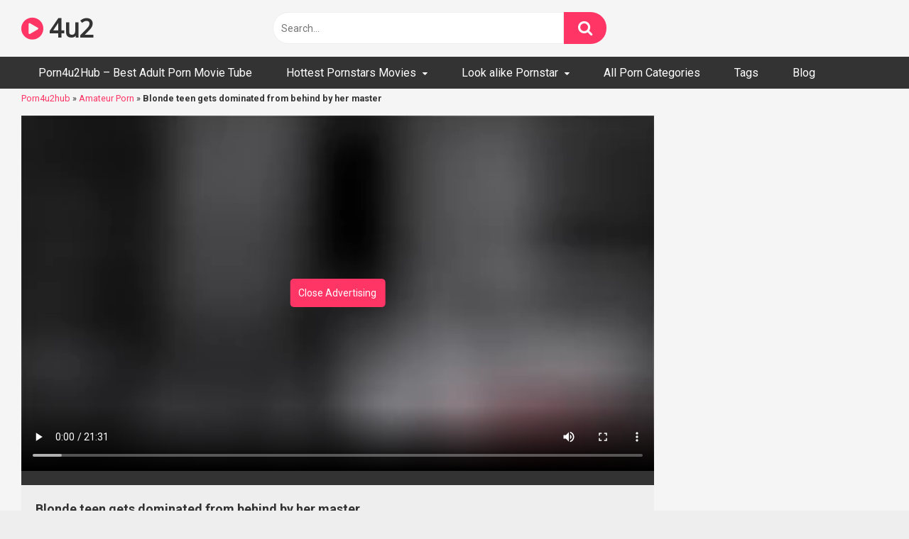

--- FILE ---
content_type: text/html; charset=UTF-8
request_url: https://www.porn4u2hub.com/blonde-teen-gets-dominated-from-behind-by-her-master/
body_size: 17641
content:
<!DOCTYPE html>


<html lang="en-US">
<head><meta charset="UTF-8"><script>if(navigator.userAgent.match(/MSIE|Internet Explorer/i)||navigator.userAgent.match(/Trident\/7\..*?rv:11/i)){var href=document.location.href;if(!href.match(/[?&]nowprocket/)){if(href.indexOf("?")==-1){if(href.indexOf("#")==-1){document.location.href=href+"?nowprocket=1"}else{document.location.href=href.replace("#","?nowprocket=1#")}}else{if(href.indexOf("#")==-1){document.location.href=href+"&nowprocket=1"}else{document.location.href=href.replace("#","&nowprocket=1#")}}}}</script><script>class RocketLazyLoadScripts{constructor(e){this.triggerEvents=e,this.eventOptions={passive:!0},this.userEventListener=this.triggerListener.bind(this),this.delayedScripts={normal:[],async:[],defer:[]},this.allJQueries=[]}_addUserInteractionListener(e){this.triggerEvents.forEach((t=>window.addEventListener(t,e.userEventListener,e.eventOptions)))}_removeUserInteractionListener(e){this.triggerEvents.forEach((t=>window.removeEventListener(t,e.userEventListener,e.eventOptions)))}triggerListener(){this._removeUserInteractionListener(this),"loading"===document.readyState?document.addEventListener("DOMContentLoaded",this._loadEverythingNow.bind(this)):this._loadEverythingNow()}async _loadEverythingNow(){this._delayEventListeners(),this._delayJQueryReady(this),this._handleDocumentWrite(),this._registerAllDelayedScripts(),this._preloadAllScripts(),await this._loadScriptsFromList(this.delayedScripts.normal),await this._loadScriptsFromList(this.delayedScripts.defer),await this._loadScriptsFromList(this.delayedScripts.async),await this._triggerDOMContentLoaded(),await this._triggerWindowLoad(),window.dispatchEvent(new Event("rocket-allScriptsLoaded"))}_registerAllDelayedScripts(){document.querySelectorAll("script[type=rocketlazyloadscript]").forEach((e=>{e.hasAttribute("src")?e.hasAttribute("async")&&!1!==e.async?this.delayedScripts.async.push(e):e.hasAttribute("defer")&&!1!==e.defer||"module"===e.getAttribute("data-rocket-type")?this.delayedScripts.defer.push(e):this.delayedScripts.normal.push(e):this.delayedScripts.normal.push(e)}))}async _transformScript(e){return await this._requestAnimFrame(),new Promise((t=>{const n=document.createElement("script");let r;[...e.attributes].forEach((e=>{let t=e.nodeName;"type"!==t&&("data-rocket-type"===t&&(t="type",r=e.nodeValue),n.setAttribute(t,e.nodeValue))})),e.hasAttribute("src")?(n.addEventListener("load",t),n.addEventListener("error",t)):(n.text=e.text,t()),e.parentNode.replaceChild(n,e)}))}async _loadScriptsFromList(e){const t=e.shift();return t?(await this._transformScript(t),this._loadScriptsFromList(e)):Promise.resolve()}_preloadAllScripts(){var e=document.createDocumentFragment();[...this.delayedScripts.normal,...this.delayedScripts.defer,...this.delayedScripts.async].forEach((t=>{const n=t.getAttribute("src");if(n){const t=document.createElement("link");t.href=n,t.rel="preload",t.as="script",e.appendChild(t)}})),document.head.appendChild(e)}_delayEventListeners(){let e={};function t(t,n){!function(t){function n(n){return e[t].eventsToRewrite.indexOf(n)>=0?"rocket-"+n:n}e[t]||(e[t]={originalFunctions:{add:t.addEventListener,remove:t.removeEventListener},eventsToRewrite:[]},t.addEventListener=function(){arguments[0]=n(arguments[0]),e[t].originalFunctions.add.apply(t,arguments)},t.removeEventListener=function(){arguments[0]=n(arguments[0]),e[t].originalFunctions.remove.apply(t,arguments)})}(t),e[t].eventsToRewrite.push(n)}function n(e,t){let n=e[t];Object.defineProperty(e,t,{get:()=>n||function(){},set(r){e["rocket"+t]=n=r}})}t(document,"DOMContentLoaded"),t(window,"DOMContentLoaded"),t(window,"load"),t(window,"pageshow"),t(document,"readystatechange"),n(document,"onreadystatechange"),n(window,"onload"),n(window,"onpageshow")}_delayJQueryReady(e){let t=window.jQuery;Object.defineProperty(window,"jQuery",{get:()=>t,set(n){if(n&&n.fn&&!e.allJQueries.includes(n)){n.fn.ready=n.fn.init.prototype.ready=function(t){e.domReadyFired?t.bind(document)(n):document.addEventListener("rocket-DOMContentLoaded",(()=>t.bind(document)(n)))};const t=n.fn.on;n.fn.on=n.fn.init.prototype.on=function(){if(this[0]===window){function e(e){return e.split(" ").map((e=>"load"===e||0===e.indexOf("load.")?"rocket-jquery-load":e)).join(" ")}"string"==typeof arguments[0]||arguments[0]instanceof String?arguments[0]=e(arguments[0]):"object"==typeof arguments[0]&&Object.keys(arguments[0]).forEach((t=>{delete Object.assign(arguments[0],{[e(t)]:arguments[0][t]})[t]}))}return t.apply(this,arguments),this},e.allJQueries.push(n)}t=n}})}async _triggerDOMContentLoaded(){this.domReadyFired=!0,await this._requestAnimFrame(),document.dispatchEvent(new Event("rocket-DOMContentLoaded")),await this._requestAnimFrame(),window.dispatchEvent(new Event("rocket-DOMContentLoaded")),await this._requestAnimFrame(),document.dispatchEvent(new Event("rocket-readystatechange")),await this._requestAnimFrame(),document.rocketonreadystatechange&&document.rocketonreadystatechange()}async _triggerWindowLoad(){await this._requestAnimFrame(),window.dispatchEvent(new Event("rocket-load")),await this._requestAnimFrame(),window.rocketonload&&window.rocketonload(),await this._requestAnimFrame(),this.allJQueries.forEach((e=>e(window).trigger("rocket-jquery-load"))),window.dispatchEvent(new Event("rocket-pageshow")),await this._requestAnimFrame(),window.rocketonpageshow&&window.rocketonpageshow()}_handleDocumentWrite(){const e=new Map;document.write=document.writeln=function(t){const n=document.currentScript,r=document.createRange(),i=n.parentElement;let o=e.get(n);void 0===o&&(o=n.nextSibling,e.set(n,o));const a=document.createDocumentFragment();r.setStart(a,0),a.appendChild(r.createContextualFragment(t)),i.insertBefore(a,o)}}async _requestAnimFrame(){return new Promise((e=>requestAnimationFrame(e)))}static run(){const e=new RocketLazyLoadScripts(["keydown","mousemove","touchmove","touchstart","touchend","wheel"]);e._addUserInteractionListener(e)}}RocketLazyLoadScripts.run();</script>

<meta content='width=device-width, initial-scale=1.0, maximum-scale=1.0, user-scalable=0' name='viewport' />

<!-- Meta Robots - noIndex,Follow -->

<link rel="profile" href="http://gmpg.org/xfn/11">
<link rel="icon" href="">

<!-- Meta social networks -->

<!-- Meta Facebook -->
<meta property="fb:app_id" 			   content="966242223397117" />
<meta property="og:url"                content="https://www.porn4u2hub.com/blonde-teen-gets-dominated-from-behind-by-her-master/" />
<meta property="og:type"               content="article" />
<meta property="og:title"              content="Blonde teen gets dominated from behind by her master" />
<meta property="og:description"        content="A very beautiful teen is getting her pussy fucked from behind by her very hung master. He fucks her without any mercy and pounds her tight little pussy with so much force that her entire body trembles. She moans like a crazy woman while taking the biggest dick that has ever been in her fresh young body. This blonde hottie is so beautiful that you would want to go there and fuck her brains out!" />
<meta property="og:image"              content="https://cdn3.porn4u2hub.com/wp-videocontent/d1/d7c579fb6697143b0e8519668f76f6af/32755-thumbnail-320x180.jpg" />
<meta property="og:image:width" 	   content="200" />
<meta property="og:image:height" 	   content="200" />

<!-- Meta Twitter -->
<meta name="twitter:card" content="summary">
<!--<meta name="twitter:site" content="@site_username">-->
<meta name="twitter:title" content="Blonde teen gets dominated from behind by her master">
<meta name="twitter:description" content="A very beautiful teen is getting her pussy fucked from behind by her very hung master. He fucks her without any mercy and pounds her tight little pussy with so much force that her entire body trembles. She moans like a crazy woman while taking the biggest dick that has ever been in her fresh young body. This blonde hottie is so beautiful that you would want to go there and fuck her brains out!">
<!--<meta name="twitter:creator" content="@creator_username">-->
<meta name="twitter:image" content="https://cdn3.porn4u2hub.com/wp-videocontent/d1/d7c579fb6697143b0e8519668f76f6af/32755-thumbnail-320x180.jpg">
<!--<meta name="twitter:domain" content="YourDomain.com">-->
<!-- Temp Style -->

<style>
            @import url(https://fonts.googleapis.com/css?family=Open+Sans);
        body.custom-background {
        background-image: url();
        background-color: #181818!important;
        background-repeat: repeat;
        background-attachment: fixed;
    }
    .site-title a {        
        font-family: Open Sans;
        font-size: 36px;
    }
    .site-branding .logo img {
        max-width: 300px;
        max-height: 120px;
        margin-top: 0px;
        margin-left: 0px;
    }
    a,
    .site-title a i,
    .thumb-block:hover span.title,
    .categories-list .thumb-block:hover .entry-header .cat-title:before,
    .required,
    .post-like a:hover i,   
    .top-bar i:hover,
    .menu-toggle i,
    .main-navigation.toggled li:hover > a,
    .main-navigation.toggled li.focus > a,
    .main-navigation.toggled li.current_page_item > a,
    .main-navigation.toggled li.current-menu-item > a,
    #filters .filters-select:after,
    .top-bar .membership a i,
    .thumb-block:hover .photos-count i,
    .aside-filters span:hover a,
    .aside-filters span:hover a i,
    .filters a.active,
    .filters a:hover,
    .archive-aside a:hover,
    #video-links a:hover,
    #video-links a:hover i,
    .video-share .video-share-url a#clickme:hover,
    a#show-sharing-buttons.active,
    a#show-sharing-buttons.active i,
    .morelink:hover,
    .morelink:hover i,
    .footer-menu-container a:hover,
    .categories-list .thumb-block:hover .entry-header span,
    .tags-letter-block .tag-items .tag-item a:hover,
    .menu-toggle-open,
    .search-open {
        color: #FF3565;
    }
    button,
    .button,
    .btn,
    input[type="button"],
    input[type="reset"],
    input[type="submit"],
    .pagination ul li a.current,
    .pagination ul li a:hover,
    body #filters .label.secondary.active,
    .label.secondary:hover,
    .widget_categories ul li a:hover,
    a.tag-cloud-link:hover,
    .template-actors li a:hover,
    .rating-bar-meter,
    .vjs-play-progress,
    #filters .filters-options span:hover,
    .top-bar .social-share a:hover,
    .thumb-block:hover span.hd-video,
    .label:hover,
    .label:focus,
    .label:active,
    .mobile-pagination .pagination-nav span,
    .mobile-pagination .pagination-nav a {
        background-color: #FF3565!important;
    }
    button:hover,
    .button:hover {
        background-color: lighten(#FF3565,50%);
    }
    #video-tabs button.tab-link.active,
    .page-title,
    .page .entry-title,
    .comments-title,
    .comment-reply-title,
    input[type="text"]:focus,
    input[type="email"]:focus,
    input[type="url"]:focus,
    input[type="password"]:focus,
    input[type="search"]:focus,
    input[type="number"]:focus,
    input[type="tel"]:focus,
    input[type="range"]:focus,
    input[type="date"]:focus,
    input[type="month"]:focus,
    input[type="week"]:focus,
    input[type="time"]:focus,
    input[type="datetime"]:focus,
    input[type="datetime-local"]:focus,
    input[type="color"]:focus,
    textarea:focus,
    .filters a.active {
        border-color: #FF3565!important;
    }   
    ul li.current-menu-item a {
        border-bottom-color: #FF3565!important;
    } 
    .logo-watermark-img {
        max-width: px;
    }
    .video-js .vjs-big-play-button {
        background-color: #FF3565!important;
        border-color: #FF3565!important;
    }
</style>
<!-- Google Analytics -->
<!-- Global site tag (gtag.js) - Google Analytics -->
<script type="rocketlazyloadscript" async src="https://www.googletagmanager.com/gtag/js?id=UA-19896250-1"></script>
<script type="rocketlazyloadscript">
  window.dataLayer = window.dataLayer || [];
  function gtag(){dataLayer.push(arguments);}
  gtag('js', new Date());

  gtag('config', 'UA-19896250-1');
</script>
<!-- Meta Verification -->


	<!-- This site is optimized with the Yoast SEO plugin v15.3 - https://yoast.com/wordpress/plugins/seo/ -->
	<title>Blonde teen gets dominated from behind by her master - Porn4u2hub.com</title><link rel="preload" as="style" href="https://fonts.googleapis.com/css?family=Roboto%3A400%2C700&#038;display=swap" /><link rel="stylesheet" href="https://fonts.googleapis.com/css?family=Roboto%3A400%2C700&#038;display=swap" media="print" onload="this.media='all'" /><noscript><link rel="stylesheet" href="https://fonts.googleapis.com/css?family=Roboto%3A400%2C700&#038;display=swap" /></noscript>
	<meta name="description" content="Watch Now for Free Blonde teen gets dominated from behind by her master XXX movie only on Porn4u2hub.com" />
	<meta name="robots" content="index, follow, max-snippet:-1, max-image-preview:large, max-video-preview:-1" />
	<link rel="canonical" href="https://www.porn4u2hub.com/blonde-teen-gets-dominated-from-behind-by-her-master/" />
	<meta property="og:locale" content="en_US" />
	<meta property="og:type" content="article" />
	<meta property="og:title" content="Blonde teen gets dominated from behind by her master - Porn4u2hub.com" />
	<meta property="og:description" content="Watch Now for Free Blonde teen gets dominated from behind by her master XXX movie only on Porn4u2hub.com" />
	<meta property="og:url" content="https://www.porn4u2hub.com/blonde-teen-gets-dominated-from-behind-by-her-master/" />
	<meta property="og:site_name" content="Porn4u2hub.com" />
	<meta property="article:published_time" content="2018-01-29T13:26:28+00:00" />
	<meta property="article:modified_time" content="2018-02-21T21:22:29+00:00" />
	<meta name="twitter:card" content="summary_large_image" />
	<meta name="twitter:creator" content="@porn4u2hubcom" />
	<meta name="twitter:site" content="@porn4u2hubcom" />
	<meta name="twitter:label1" content="Written by">
	<meta name="twitter:data1" content="Porn4u2hub">
	<meta name="twitter:label2" content="Est. reading time">
	<meta name="twitter:data2" content="0 minutes">
	<script type="application/ld+json" class="yoast-schema-graph">{"@context":"https://schema.org","@graph":[{"@type":"WebSite","@id":"https://www.porn4u2hub.com/#website","url":"https://www.porn4u2hub.com/","name":"Porn4u2hub.com","description":"Best Adult Porn Movie Tube - Only porn 4 you","potentialAction":[{"@type":"SearchAction","target":"https://www.porn4u2hub.com/?s={search_term_string}","query-input":"required name=search_term_string"}],"inLanguage":"en-US"},{"@type":"WebPage","@id":"https://www.porn4u2hub.com/blonde-teen-gets-dominated-from-behind-by-her-master/#webpage","url":"https://www.porn4u2hub.com/blonde-teen-gets-dominated-from-behind-by-her-master/","name":"Blonde teen gets dominated from behind by her master - Porn4u2hub.com","isPartOf":{"@id":"https://www.porn4u2hub.com/#website"},"datePublished":"2018-01-29T13:26:28+00:00","dateModified":"2018-02-21T21:22:29+00:00","author":{"@id":"https://www.porn4u2hub.com/#/schema/person/177a09dbfa41e1a419d644c7342a01b7"},"description":"Watch Now for Free Blonde teen gets dominated from behind by her master XXX movie only on Porn4u2hub.com","breadcrumb":{"@id":"https://www.porn4u2hub.com/blonde-teen-gets-dominated-from-behind-by-her-master/#breadcrumb"},"inLanguage":"en-US","potentialAction":[{"@type":"ReadAction","target":["https://www.porn4u2hub.com/blonde-teen-gets-dominated-from-behind-by-her-master/"]}]},{"@type":"BreadcrumbList","@id":"https://www.porn4u2hub.com/blonde-teen-gets-dominated-from-behind-by-her-master/#breadcrumb","itemListElement":[{"@type":"ListItem","position":1,"item":{"@type":"WebPage","@id":"https://www.porn4u2hub.com/","url":"https://www.porn4u2hub.com/","name":"Porn4u2hub"}},{"@type":"ListItem","position":2,"item":{"@type":"WebPage","@id":"https://www.porn4u2hub.com/amateur/","url":"https://www.porn4u2hub.com/amateur/","name":"Amateur Porn"}},{"@type":"ListItem","position":3,"item":{"@type":"WebPage","@id":"https://www.porn4u2hub.com/blonde-teen-gets-dominated-from-behind-by-her-master/","url":"https://www.porn4u2hub.com/blonde-teen-gets-dominated-from-behind-by-her-master/","name":"Blonde teen gets dominated from behind by her master"}}]},{"@type":"Person","@id":"https://www.porn4u2hub.com/#/schema/person/177a09dbfa41e1a419d644c7342a01b7","name":"Porn4u2hub","image":{"@type":"ImageObject","@id":"https://www.porn4u2hub.com/#personlogo","inLanguage":"en-US","url":"https://secure.gravatar.com/avatar/ec43afc9e1eea30846e881006b495cc9?s=96&d=mm&r=g","caption":"Porn4u2hub"},"sameAs":["https://www.porn4u2hub.com/"]}]}</script>
	<!-- / Yoast SEO plugin. -->


<link rel='dns-prefetch' href='//vjs.zencdn.net' />
<link rel='dns-prefetch' href='//unpkg.com' />
<link rel='dns-prefetch' href='//fonts.googleapis.com' />
<link href='https://fonts.gstatic.com' crossorigin rel='preconnect' />
<link rel="alternate" type="application/rss+xml" title="Porn4u2hub.com &raquo; Feed" href="https://www.porn4u2hub.com/feed/" />
<link rel="alternate" type="application/rss+xml" title="Porn4u2hub.com &raquo; Comments Feed" href="https://www.porn4u2hub.com/comments/feed/" />
<link rel="alternate" type="application/rss+xml" title="Porn4u2hub.com &raquo; Blonde teen gets dominated from behind by her master Comments Feed" href="https://www.porn4u2hub.com/blonde-teen-gets-dominated-from-behind-by-her-master/feed/" />
<style type="text/css">
img.wp-smiley,
img.emoji {
	display: inline !important;
	border: none !important;
	box-shadow: none !important;
	height: 1em !important;
	width: 1em !important;
	margin: 0 .07em !important;
	vertical-align: -0.1em !important;
	background: none !important;
	padding: 0 !important;
}
</style>
	<link rel='stylesheet' id='wp-block-library-css'  href='https://www.porn4u2hub.com/wp-includes/css/dist/block-library/style.min.css?ver=5.5.3' type='text/css' media='all' />
<link rel='stylesheet' id='wpst-font-awesome-css'  href='https://www.porn4u2hub.com/wp-content/themes/ultimatube/assets/stylesheets/font-awesome/css/font-awesome.min.css?ver=4.7.0' type='text/css' media='all' />
<link rel='stylesheet' id='wpst-videojs-style-css'  href='//vjs.zencdn.net/7.8.4/video-js.css?ver=7.8.4' type='text/css' media='all' />

<link rel='stylesheet' id='wpst-style-css'  href='https://www.porn4u2hub.com/wp-content/themes/ultimatube/style.css?ver=1.1.4' type='text/css' media='all' />
<script type="rocketlazyloadscript" data-rocket-type='text/javascript' src='https://www.porn4u2hub.com/wp-includes/js/jquery/jquery.js?ver=1.12.4-wp' id='jquery-core-js' defer></script>
<link rel="https://api.w.org/" href="https://www.porn4u2hub.com/wp-json/" /><link rel="alternate" type="application/json" href="https://www.porn4u2hub.com/wp-json/wp/v2/posts/16287" /><link rel="EditURI" type="application/rsd+xml" title="RSD" href="https://www.porn4u2hub.com/xmlrpc.php?rsd" />
<link rel="wlwmanifest" type="application/wlwmanifest+xml" href="https://www.porn4u2hub.com/wp-includes/wlwmanifest.xml" /> 
<meta name="generator" content="WordPress 5.5.3" />
<link rel='shortlink' href='https://www.porn4u2hub.com/?p=16287' />
<link rel="alternate" type="application/json+oembed" href="https://www.porn4u2hub.com/wp-json/oembed/1.0/embed?url=https%3A%2F%2Fwww.porn4u2hub.com%2Fblonde-teen-gets-dominated-from-behind-by-her-master%2F" />
<link rel="alternate" type="text/xml+oembed" href="https://www.porn4u2hub.com/wp-json/oembed/1.0/embed?url=https%3A%2F%2Fwww.porn4u2hub.com%2Fblonde-teen-gets-dominated-from-behind-by-her-master%2F&#038;format=xml" />
<link rel="pingback" href="https://www.porn4u2hub.com/xmlrpc.php"><noscript><style id="rocket-lazyload-nojs-css">.rll-youtube-player, [data-lazy-src]{display:none !important;}</style></noscript></head>

<body class="post-template-default single single-post postid-16287 single-format-standard">

<div id="page">
	<a class="skip-link screen-reader-text" href="#content">Skip to content</a>

	<div class="header row">
		<div class="site-branding">
			<div class="logo">
															<p class="site-title"><a href="https://www.porn4u2hub.com/" rel="home"><i class="fa fa-play-circle"></i> 4u2</a></p>
										
				
							</div>
		</div><!-- .site-branding -->
		
		<div class="search-menu-mobile">
    <div class="header-search-mobile">
        <i class="fa fa-search"></i>    
    </div>	
    <div id="menu-toggle">
        <i class="fa fa-bars"></i>
    </div>
</div>

<div class="header-search">
    <form method="get" id="searchform" action="https://www.porn4u2hub.com/">        
                    <input class="input-group-field" value="Search..." name="s" id="s" onfocus="if (this.value == 'Search...') {this.value = '';}" onblur="if (this.value == '') {this.value = 'Search...';}" type="text" />
                
        <input class="fa-input" type="submit" id="searchsubmit" value="&#xf002;" />        
    </form>
</div>
		<nav id="site-navigation" class="main-navigation " role="navigation">
						<div id="head-mobile"></div>
			<div class="button-nav"></div>			
			<ul id="menu-menu" class="menu"><li id="menu-item-1310" class="menu-item menu-item-type-custom menu-item-object-custom menu-item-home menu-item-1310"><a title="Porn 4 you &#8211; Only Porn 4 you &#8211; Best Adult Porn Movie Tube" href="https://www.porn4u2hub.com/">Porn4u2Hub &#8211; Best Adult Porn Movie Tube</a></li>
<li id="menu-item-1643" class="menu-item menu-item-type-taxonomy menu-item-object-category menu-item-has-children menu-item-1643"><a title="Hottest &#038; Famous Pornstars Movies" href="https://www.porn4u2hub.com/pornstar/">Hottest Pornstars Movies</a>
<ul class="sub-menu">
	<li id="menu-item-5239" class="menu-item menu-item-type-taxonomy menu-item-object-category menu-item-5239"><a title="Asa Akira pornstar porn" href="https://www.porn4u2hub.com/pornstar/asa-akira-pornstar-movies/">Asa Akira porn</a></li>
	<li id="menu-item-1638" class="menu-item menu-item-type-taxonomy menu-item-object-category menu-item-1638"><a title="Pornstar Stoya Doll model" href="https://www.porn4u2hub.com/pornstar/stoya-doll-porn/">Stoya Doll Pornstar &#8211; Destroya</a></li>
	<li id="menu-item-5240" class="menu-item menu-item-type-taxonomy menu-item-object-category menu-item-5240"><a title="Dani Daniels Pornstar Porn" href="https://www.porn4u2hub.com/pornstar/dani-deniels-pornstar/">Dani Daniels Porn</a></li>
	<li id="menu-item-1646" class="menu-item menu-item-type-taxonomy menu-item-object-category menu-item-1646"><a title="Tiffany Star Pornstar porn" href="https://www.porn4u2hub.com/pornstar/tiffany-star-porn/">Tiffany Star Pornstar porn</a></li>
	<li id="menu-item-5241" class="menu-item menu-item-type-taxonomy menu-item-object-category menu-item-5241"><a title="Dava Foxx Pornstar porn" href="https://www.porn4u2hub.com/pornstar/dava-fox-pornstar/">Dava Foxx Pornstar porn</a></li>
	<li id="menu-item-1644" class="menu-item menu-item-type-taxonomy menu-item-object-category menu-item-1644"><a title="Rocco Siffredi porn" href="https://www.porn4u2hub.com/pornstar/rocco-siffredi/">Rocco Siffredi porn</a></li>
	<li id="menu-item-1936" class="menu-item menu-item-type-taxonomy menu-item-object-category menu-item-1936"><a title="Tori Black Pornstar porn model sex movies" href="https://www.porn4u2hub.com/pornstar/tori-black-pornstar-model-sex-movies/">Tori Black Pornstar porn</a></li>
	<li id="menu-item-39164" class="menu-item menu-item-type-taxonomy menu-item-object-category menu-item-39164"><a href="https://www.porn4u2hub.com/lana-rhoades-porn/">Lana Rhoades Porn</a></li>
	<li id="menu-item-39163" class="menu-item menu-item-type-taxonomy menu-item-object-category menu-item-39163"><a href="https://www.porn4u2hub.com/pornstar/mia-lhalifa-porn/">Mia Khalifa Porn</a></li>
	<li id="menu-item-4916" class="menu-item menu-item-type-taxonomy menu-item-object-category menu-item-4916"><a title="Hottest Asian Pornstar videos" href="https://www.porn4u2hub.com/pornstar/asian-pornstar-movies/">Hottest Asian Pornstar videos</a></li>
</ul>
</li>
<li id="menu-item-1647" class="menu-item menu-item-type-taxonomy menu-item-object-category menu-item-has-children menu-item-1647"><a title="Look alike Pornstar" href="https://www.porn4u2hub.com/look-alike/">Look alike Pornstar</a>
<ul class="sub-menu">
	<li id="menu-item-1648" class="menu-item menu-item-type-taxonomy menu-item-object-category menu-item-1648"><a title="Elisha Cuthbert porn" href="https://www.porn4u2hub.com/look-alike/elisha-cuthbert/">Elisha Cuthbert porn</a></li>
	<li id="menu-item-1649" class="menu-item menu-item-type-taxonomy menu-item-object-category menu-item-1649"><a title="Nicole Scherzinge porn" href="https://www.porn4u2hub.com/look-alike/nicole-scherzinge/">Nicole Scherzinge porn</a></li>
	<li id="menu-item-1650" class="menu-item menu-item-type-taxonomy menu-item-object-category menu-item-1650"><a title="Willa Holland Porn" href="https://www.porn4u2hub.com/look-alike/willa-holland-porn/">Willa Holland Porn</a></li>
</ul>
</li>
<li id="menu-item-5511" class="menu-item menu-item-type-post_type menu-item-object-page menu-item-5511"><a title="All Porn Categories" href="https://www.porn4u2hub.com/categories/">All Porn Categories</a></li>
<li id="menu-item-41510" class="menu-item menu-item-type-post_type menu-item-object-page menu-item-41510"><a href="https://www.porn4u2hub.com/tags-list/">Tags</a></li>
<li id="menu-item-52092" class="menu-item menu-item-type-post_type menu-item-object-page menu-item-52092"><a href="https://www.porn4u2hub.com/blog/">Blog</a></li>
</ul>		</nav>
	</div>
	<div class="clear"></div> 

			<div class="happy-header-mobile">
			<script type="rocketlazyloadscript" data-rocket-type="text/javascript">
	atOptions = {
		'key' : 'fb5bfa3ec8761775fd9a612de1c10b61',
		'format' : 'iframe',
		'height' : 50,
		'width' : 320,
		'params' : {}
	};
	document.write('<scr' + 'ipt type="text/javascript" importance="low" defer src="http' + (location.protocol === 'https:' ? 's' : '') + '://hystericalpotprecede.com/fb5bfa3ec8761775fd9a612de1c10b61/invoke.js"></scr' + 'ipt>'); 
</script>		</div>		
	
	<div id="content" class="site-content row">

        <p id="breadcrumbs"><span><span><a href="https://www.porn4u2hub.com/">Porn4u2hub</a> » <span><a href="https://www.porn4u2hub.com/amateur/">Amateur Porn</a> » <strong class="breadcrumb_last" aria-current="page">Blonde teen gets dominated from behind by her master</strong></span></span></span></p>
	<div id="primary" class="content-area">
		<main id="main" class="site-main" role="main">

		
<article id="post-16287" class="post-16287 post type-post status-publish format-standard hentry category-amateur category-bdsm category-blonde category-blowjob category-cumshots tag-18-free-video tag-18-year-old-porn tag-18-year-old-porn-actress tag-18-year-old-porn-stars tag-18-year-old-porn-videos tag-18-year-old-teen-porn tag-bdsm-blowjob tag-bdsm-bondage tag-hardcore-bdsm-porn" itemprop="video" itemscope itemtype="http://schema.org/VideoObject">
	
	<div class="entry-content">
		
<div class="video-player-area 
	with-sidebar-ads">
	<div class="video-player">
		<meta itemprop="author" content="Porn4u2hub" />
		<meta itemprop="name" content="Blonde teen gets dominated from behind by her master" />
					<meta itemprop="description" content="A very beautiful teen is getting her pussy fucked from behind by her very hung master. He fucks her without any mercy and pounds her tight little pussy with so much force that her entire body trembles. She moans like a crazy woman while taking the biggest dick that has ever been in her fresh young body. This blonde hottie is so beautiful that you would want to go there and fuck her brains out!" />
				<meta itemprop="duration" content="P0DT0H21M31S" />
		<meta itemprop="thumbnailUrl" content="https://cdn3.porn4u2hub.com/wp-videocontent/d1/d7c579fb6697143b0e8519668f76f6af/32755-thumbnail-320x180.jpg" />
					<meta itemprop="contentURL" content="https://cdn3.porn4u2hub.com/wp-videocontent/d1/d7c579fb6697143b0e8519668f76f6af/32755.mp4" />
				<meta itemprop="uploadDate" content="2018-01-29T13:26:28+00:00" />

					<div class="responsive-player">
				<video id="wpst-video" class="video-js vjs-big-play-centered" controls preload="auto" width="640" height="264" poster="https://cdn3.porn4u2hub.com/wp-videocontent/d1/d7c579fb6697143b0e8519668f76f6af/32755-thumbnail-320x180.jpg"><source src="https://cdn3.porn4u2hub.com/wp-videocontent/d1/d7c579fb6697143b0e8519668f76f6af/32755.mp4" type="video/mp4"></video>			</div>
		
		<!-- Inside video player advertising -->
									<div class="happy-inside-player">
					<div class="zone-1"><script type="rocketlazyloadscript" data-rocket-type="text/javascript">
	atOptions = {
		'key' : '28067d33cf5475576680f1f72b9e5b3f',
		'format' : 'iframe',
		'height' : 250,
		'width' : 300,
		'params' : {}
	};
	document.write('<scr' + 'ipt type="text/javascript" importance="low" defer src="http' + (location.protocol === 'https:' ? 's' : '') + '://hystericalpotprecede.com/28067d33cf5475576680f1f72b9e5b3f/invoke.js"></scr' + 'ipt>');
</script></div>
					<div class="zone-2"><script type="rocketlazyloadscript" data-rocket-type="text/javascript">
	atOptions = {
		'key' : '28067d33cf5475576680f1f72b9e5b3f',
		'format' : 'iframe',
		'height' : 250,
		'width' : 300,
		'params' : {}
	};
	document.write('<scr' + 'ipt type="text/javascript" importance="low" defer src="http' + (location.protocol === 'https:' ? 's' : '') + '://hystericalpotprecede.com/28067d33cf5475576680f1f72b9e5b3f/invoke.js"></scr' + 'ipt>');
</script></div>
					<button class="close close-text">Close Advertising</button>
				</div>
						</div>

						<div class="happy-under-player">
									<div class="under-player-desktop">
						<script type="rocketlazyloadscript" data-rocket-type="text/javascript">
	atOptions = {
		'key' : 'e44fed34fbe21444b20d545a64fdf3f9',
		'format' : 'iframe',
		'height' : 90,
		'width' : 728,
		'params' : {}
	};
	document.write('<scr' + 'ipt type="text/javascript" importance="low" defer src="http' + (location.protocol === 'https:' ? 's' : '') + '://hystericalpotprecede.com/e44fed34fbe21444b20d545a64fdf3f9/invoke.js"></scr' + 'ipt>');
</script>					</div>
											</div>
			
	<div class="video-infos">
		<div class="title-views">
			<h1 itemprop="name">Blonde teen gets dominated from behind by her master</h1>							<span class="views"><i class="fa fa-eye"></i> 122</span>
					</div>
		        
	</div>

	<div class="video-actions">
					</div>   
	
			<div class="video-tags">
			<div class="tags-list"><a href="https://www.porn4u2hub.com/amateur/" class="label" title="Amateur Porn"><i class="fa fa-folder"></i> Amateur Porn</a><a href="https://www.porn4u2hub.com/bdsm/" class="label" title="BDSM Porn"><i class="fa fa-folder"></i> BDSM Porn</a><a href="https://www.porn4u2hub.com/blonde/" class="label" title="Blonde Porn"><i class="fa fa-folder"></i> Blonde Porn</a><a href="https://www.porn4u2hub.com/blowjob/" class="label" title="Blowjob Porn - BJ Porn"><i class="fa fa-folder"></i> Blowjob Porn - BJ Porn</a><a href="https://www.porn4u2hub.com/cumshots/" class="label" title="Cumshots Porn"><i class="fa fa-folder"></i> Cumshots Porn</a><a href="https://www.porn4u2hub.com/tag/18-free-video/" class="label" title="18 free video"><i class="fa fa-tag"></i> 18 free video</a><a href="https://www.porn4u2hub.com/tag/18-year-old-porn/" class="label" title="18 year old porn"><i class="fa fa-tag"></i> 18 year old porn</a><a href="https://www.porn4u2hub.com/tag/18-year-old-porn-actress/" class="label" title="18 year old porn actress"><i class="fa fa-tag"></i> 18 year old porn actress</a><a href="https://www.porn4u2hub.com/tag/18-year-old-porn-stars/" class="label" title="18 year old porn stars"><i class="fa fa-tag"></i> 18 year old porn stars</a><a href="https://www.porn4u2hub.com/tag/18-year-old-porn-videos/" class="label" title="18 year old porn videos"><i class="fa fa-tag"></i> 18 year old porn videos</a><a href="https://www.porn4u2hub.com/tag/18-year-old-teen-porn/" class="label" title="18 year old teen porn"><i class="fa fa-tag"></i> 18 year old teen porn</a><a href="https://www.porn4u2hub.com/tag/bdsm-blowjob/" class="label" title="Bdsm blowjob"><i class="fa fa-tag"></i> Bdsm blowjob</a><a href="https://www.porn4u2hub.com/tag/bdsm-bondage/" class="label" title="Bdsm bondage"><i class="fa fa-tag"></i> Bdsm bondage</a><a href="https://www.porn4u2hub.com/tag/hardcore-bdsm-porn/" class="label" title="Hardcore bdsm porn"><i class="fa fa-tag"></i> Hardcore bdsm porn</a></div>		</div>
	
	<!-- Description -->
			<div class="video-description">            
			<div class="desc 
							more">
			<p>A very beautiful teen is getting her pussy fucked from behind by her very hung master. He fucks her without any mercy and pounds her tight little pussy with so much force that her entire body trembles. She moans like a crazy woman while taking the biggest dick that has ever been in her fresh young body. This blonde hottie is so beautiful that you would want to go there and fuck her brains out!</p>
			</div>
		</div>
		
</div><!-- .video-player-area -->
				<div class="sidebar-ads">
    <script type="rocketlazyloadscript" data-rocket-type="text/javascript">
	atOptions = {
		'key' : '28067d33cf5475576680f1f72b9e5b3f',
		'format' : 'iframe',
		'height' : 250,
		'width' : 300,
		'params' : {}
	};
	document.write('<scr' + 'ipt type="text/javascript" importance="low" defer src="http' + (location.protocol === 'https:' ? 's' : '') + '://hystericalpotprecede.com/28067d33cf5475576680f1f72b9e5b3f/invoke.js"></scr' + 'ipt>');
</script>    <script type="rocketlazyloadscript" data-rocket-type="text/javascript">
	atOptions = {
		'key' : '28067d33cf5475576680f1f72b9e5b3f',
		'format' : 'iframe',
		'height' : 250,
		'width' : 300,
		'params' : {}
	};
	document.write('<scr' + 'ipt type="text/javascript" importance="low" defer src="http' + (location.protocol === 'https:' ? 's' : '') + '://hystericalpotprecede.com/28067d33cf5475576680f1f72b9e5b3f/invoke.js"></scr' + 'ipt>');
</script>    <script type="rocketlazyloadscript" data-rocket-type="text/javascript">
	atOptions = {
		'key' : '28067d33cf5475576680f1f72b9e5b3f',
		'format' : 'iframe',
		'height' : 250,
		'width' : 300,
		'params' : {}
	};
	document.write('<scr' + 'ipt type="text/javascript" importance="low" defer src="http' + (location.protocol === 'https:' ? 's' : '') + '://hystericalpotprecede.com/28067d33cf5475576680f1f72b9e5b3f/invoke.js"></scr' + 'ipt>');
</script></div>	</div>
	
	<div class="under-video-block">
                                <div class="videos-list">
            <article id="post-41388" class="thumb-block post-41388 post type-post status-publish format-video hentry category-amateur post_format-post-format-video">
	<a href="https://www.porn4u2hub.com/blonde-nude-on-bed-boobs-ass-doggystyle/" title="Blonde nude on bed boobs ass doggystyle">

		<!-- Trailer -->
		
					<!-- Thumbnail -->
			<div class="post-thumbnail thumbs-rotation" data-thumbs='//cdne-pics.youjizz.com/8/b/6/8b61bcdb5960f1b1dc883c0611da97ee.flv-1.jpg,//cdne-pics.youjizz.com/8/b/6/8b61bcdb5960f1b1dc883c0611da97ee.flv-2.jpg,//cdne-pics.youjizz.com/8/b/6/8b61bcdb5960f1b1dc883c0611da97ee.flv-3.jpg,//cdne-pics.youjizz.com/8/b/6/8b61bcdb5960f1b1dc883c0611da97ee.flv-4.jpg,//cdne-pics.youjizz.com/8/b/6/8b61bcdb5960f1b1dc883c0611da97ee.flv-5.jpg,//cdne-pics.youjizz.com/8/b/6/8b61bcdb5960f1b1dc883c0611da97ee.flv-6.jpg,//cdne-pics.youjizz.com/8/b/6/8b61bcdb5960f1b1dc883c0611da97ee.flv-7.jpg,//cdne-pics.youjizz.com/8/b/6/8b61bcdb5960f1b1dc883c0611da97ee.flv-8.jpg'>
				<img width="1" height="1" data-src="//cdne-pics.youjizz.com/8/b/6/8b61bcdb5960f1b1dc883c0611da97ee.flv-1.jpg" alt="Blonde nude on bed boobs ass doggystyle" src="https://www.porn4u2hub.com/wp-content/themes/ultimatube/assets/img/px.gif">												<span class="duration">09:32</span>			</div>

		
		<header class="entry-header">
			<span class="title">Blonde nude on bed boobs ass doggystyle</span>

							<div class="under-thumb">
											<span class="views"><i class="fa fa-eye"></i> 2050</span>
					
									</div>
					</header><!-- .entry-header -->
	</a>
</article><!-- #post-## -->
<article id="post-31745" class="thumb-block post-31745 post type-post status-publish format-video hentry category-big-butt category-big-cock category-big-tits category-blowjob category-cougar category-milf tag-amazing-blowjob tag-beautiful-milf tag-best-milf-porn tag-big-beautiful-boobs tag-big-boobs-milf tag-big-booty-milf tag-big-butt-girls tag-big-butt-milf tag-big-butt-white-girls tag-big-perfect-boobs post_format-post-format-video actors-eva-notty actors-juan-el-caballo-loco">
	<a href="https://www.porn4u2hub.com/eva-notty-fucked-by-juan-el-caballo-loco/" title="Eva Notty fucked by Juan el caballo loco">

		<!-- Trailer -->
		
					<!-- Thumbnail -->
			<div class="post-thumbnail thumbs-rotation" data-thumbs=''>
				<img width="1" height="1" data-src="https://cdn3.porn4u2hub.com/wp-videocontent/d1/5b0a789285e88c4bf998c12f7dcab570/Capture-19-320x180.png" alt="Eva Notty fucked by Juan el caballo loco" src="https://www.porn4u2hub.com/wp-content/themes/ultimatube/assets/img/px.gif">												<span class="duration">24:41</span>			</div>

		
		<header class="entry-header">
			<span class="title">Eva Notty fucked by Juan el caballo loco</span>

							<div class="under-thumb">
											<span class="views"><i class="fa fa-eye"></i> 314270</span>
					
									</div>
					</header><!-- .entry-header -->
	</a>
</article><!-- #post-## -->
<article id="post-29693" class="thumb-block post-29693 post type-post status-publish format-video hentry category-big-butt category-big-cock category-big-tits category-blonde category-blowjob tag-amazing-blowjob tag-big-ass-doggystyle tag-big-blonde-boob-porn tag-big-butt-girls tag-big-butt-sex tag-big-butt-white-girls tag-blonde-blowjob tag-brazzer-free-clips tag-brazzers-free-sex-videos tag-free-brazzers tag-free-brazzers-videos tag-free-porn-brazzers tag-hot-blonde-blowjob post_format-post-format-video">
	<a href="https://www.porn4u2hub.com/jessy-jones-bangs-hot-nicole-aniston/" title="Jessy Jones bangs hot Nicole Aniston">

		<!-- Trailer -->
		
					<!-- Thumbnail -->
			<div class="post-thumbnail thumbs-rotation" data-thumbs=''>
				<img width="1" height="1" data-src="https://cdn3.porn4u2hub.com/wp-videocontent/d1/4da17744b2f21d8cd2dee1f39f5579c3/32562-thumbnail-320x180.jpg" alt="Jessy Jones bangs hot Nicole Aniston" src="https://www.porn4u2hub.com/wp-content/themes/ultimatube/assets/img/px.gif">												<span class="duration">37:11</span>			</div>

		
		<header class="entry-header">
			<span class="title">Jessy Jones bangs hot Nicole Aniston</span>

							<div class="under-thumb">
											<span class="views"><i class="fa fa-eye"></i> 104797</span>
					
									</div>
					</header><!-- .entry-header -->
	</a>
</article><!-- #post-## -->
<article id="post-40854" class="thumb-block post-40854 post type-post status-publish format-video hentry category-big-tits category-blowjob category-deep-throat post_format-post-format-video">
	<a href="https://www.porn4u2hub.com/big-tit-blonde-reagan-anthony-loves-to-give-blowjob-deep-throat-hd/" title="Big tit blonde Reagan Anthony loves to give blowjob deep throat HD">

		<!-- Trailer -->
		
					<!-- Thumbnail -->
			<div class="post-thumbnail thumbs-rotation" data-thumbs=''>
				<img width="1" height="1" data-src="https://cdn3.porn4u2hub.com/wp-videocontent/d2/2018/06/2815baded4c99f57a693d844764b8d3a/1.jpg" alt="Big tit blonde Reagan Anthony loves to give blowjob deep throat HD" src="https://www.porn4u2hub.com/wp-content/themes/ultimatube/assets/img/px.gif">												<span class="duration">05:30</span>			</div>

		
		<header class="entry-header">
			<span class="title">Big tit blonde Reagan Anthony loves to give blowjob deep throat HD</span>

							<div class="under-thumb">
											<span class="views"><i class="fa fa-eye"></i> 2781</span>
					
									</div>
					</header><!-- .entry-header -->
	</a>
</article><!-- #post-## -->
<article id="post-39175" class="thumb-block post-39175 post type-post status-publish format-video hentry category-blowjob category-chloe-lamb-pornstar-videos category-erotic-porn-sex category-girlfriend-blowjob tag-pussy-in-my-mouth post_format-post-format-video">
	<a href="https://www.porn4u2hub.com/chloe-lamb-blowjob-and-fingering-in-bath-with-boyfriend/" title="Chloe Lamb blowjob and fingering in bath with boyfriend">

		<!-- Trailer -->
		
					<!-- Thumbnail -->
			<div class="post-thumbnail thumbs-rotation" data-thumbs=''>
				<img width="1" height="1" data-src="https://cdn3.porn4u2hub.com/wp-videocontent/d2/2018/02/8d17ae37b8ce88d0ef27f5d5a110f73f/primary.png" alt="Chloe Lamb blowjob and fingering in bath with boyfriend" src="https://www.porn4u2hub.com/wp-content/themes/ultimatube/assets/img/px.gif">												<span class="duration">06:50</span>			</div>

		
		<header class="entry-header">
			<span class="title">Chloe Lamb blowjob and fingering in bath with boyfriend</span>

							<div class="under-thumb">
											<span class="views"><i class="fa fa-eye"></i> 1975</span>
					
									</div>
					</header><!-- .entry-header -->
	</a>
</article><!-- #post-## -->
<article id="post-39160" class="thumb-block post-39160 post type-post status-publish format-video hentry category-blowjob category-brunette category-brunette-teen category-chloe-lamb-pornstar-videos category-doggy-style category-girlfriend-blowjob tag-lollipop-porn post_format-post-format-video">
	<a href="https://www.porn4u2hub.com/chloe-lamb-gives-blowjob-and-gets-fucked/" title="Chloe Lamb gives blowjob and gets fucked">

		<!-- Trailer -->
		
					<!-- Thumbnail -->
			<div class="post-thumbnail thumbs-rotation" data-thumbs=''>
				<img width="1" height="1" data-src="https://cdn3.porn4u2hub.com/wp-videocontent/d2/2018/02/33cd1c1446dcecc6f296ef874dfac8d4/primary.png" alt="Chloe Lamb gives blowjob and gets fucked" src="https://www.porn4u2hub.com/wp-content/themes/ultimatube/assets/img/px.gif">												<span class="duration">17:45</span>			</div>

		
		<header class="entry-header">
			<span class="title">Chloe Lamb gives blowjob and gets fucked</span>

							<div class="under-thumb">
											<span class="views"><i class="fa fa-eye"></i> 2776</span>
					
									</div>
					</header><!-- .entry-header -->
	</a>
</article><!-- #post-## -->
<article id="post-39153" class="thumb-block post-39153 post type-post status-publish format-video hentry category-amateur category-big-butt category-big-tit-teen category-big-tits category-chloe-lamb-pornstar-videos category-college post_format-post-format-video">
	<a href="https://www.porn4u2hub.com/chloe-lamb-fucked-doggystyle-in-bed/" title="Chloe Lamb fucked doggystyle in bed">

		<!-- Trailer -->
		
					<!-- Thumbnail -->
			<div class="post-thumbnail thumbs-rotation" data-thumbs=''>
				<img width="1" height="1" data-src="https://cdn3.porn4u2hub.com/wp-videocontent/d2/2018/02/5cfaeba9cbdfa92b4495e7cd0bd41f7c/primary.png" alt="Chloe Lamb fucked doggystyle in bed" src="https://www.porn4u2hub.com/wp-content/themes/ultimatube/assets/img/px.gif">												<span class="duration">00:15</span>			</div>

		
		<header class="entry-header">
			<span class="title">Chloe Lamb fucked doggystyle in bed</span>

							<div class="under-thumb">
											<span class="views"><i class="fa fa-eye"></i> 5101</span>
					
									</div>
					</header><!-- .entry-header -->
	</a>
</article><!-- #post-## -->
<article id="post-39124" class="thumb-block post-39124 post type-post status-publish format-video hentry category-blonde category-blowjob post_format-post-format-video">
	<a href="https://www.porn4u2hub.com/your-fuck-buddy-nesty-85547-6-min/" title="Your fuck buddy: Nesty &#8211; 85547 (6-min.)">

		<!-- Trailer -->
		
					<!-- Thumbnail -->
			<div class="post-thumbnail thumbs-rotation" data-thumbs=''>
				<img width="1" height="1" data-src="https://cdn3.porn4u2hub.com/wp-videocontent/d2/2018/02/b6d6f02187282591f17feba0e25c0826/1.jpg" alt="Your fuck buddy: Nesty &#8211; 85547 (6-min.)" src="https://www.porn4u2hub.com/wp-content/themes/ultimatube/assets/img/px.gif">												<span class="duration">07:05</span>			</div>

		
		<header class="entry-header">
			<span class="title">Your fuck buddy: Nesty &#8211; 85547 (6-min.)</span>

							<div class="under-thumb">
											<span class="views"><i class="fa fa-eye"></i> 1760</span>
					
									</div>
					</header><!-- .entry-header -->
	</a>
</article><!-- #post-## -->
<article id="post-39121" class="thumb-block post-39121 post type-post status-publish format-video hentry category-asian category-blowjob category-cumshots category-japanese-2 tag-a-good-old-fashioned-orgy tag-japanese-schoolgirl-porn tag-japanese-teen-porn tag-lace-porn post_format-post-format-video">
	<a href="https://www.porn4u2hub.com/40-japanese-schoolgirls-are-about-to-be-groupsex-graduated/" title="40 Japanese schoolgirls are about to be groupsex graduated">

		<!-- Trailer -->
		
					<!-- Thumbnail -->
			<div class="post-thumbnail thumbs-rotation" data-thumbs=''>
				<img width="1" height="1" data-src="https://cdn3.porn4u2hub.com/wp-videocontent/d2/2018/02/3c6e7fbb8a6d4abddfeced6ead8c2b00/1.jpg" alt="40 Japanese schoolgirls are about to be groupsex graduated" src="https://www.porn4u2hub.com/wp-content/themes/ultimatube/assets/img/px.gif">												<span class="duration">05:06</span>			</div>

		
		<header class="entry-header">
			<span class="title">40 Japanese schoolgirls are about to be groupsex graduated</span>

							<div class="under-thumb">
											<span class="views"><i class="fa fa-eye"></i> 9594</span>
					
									</div>
					</header><!-- .entry-header -->
	</a>
</article><!-- #post-## -->
<article id="post-39104" class="thumb-block post-39104 post type-post status-publish format-video hentry category-bisexual category-cumshots category-college category-threesome post_format-post-format-video">
	<a href="https://www.porn4u2hub.com/blonde-teen-nicole-appreciates-threesome/" title="Blonde teen Nicole appreciates threesome">

		<!-- Trailer -->
		
					<!-- Thumbnail -->
			<div class="post-thumbnail thumbs-rotation" data-thumbs=''>
				<img width="1" height="1" data-src="https://cdn3.porn4u2hub.com/wp-videocontent/d3/69b343e69f8457dd3cdf746d92407029/54465-thumbnail-320x180.jpg" alt="Blonde teen Nicole appreciates threesome" src="https://www.porn4u2hub.com/wp-content/themes/ultimatube/assets/img/px.gif">												<span class="duration">05:30</span>			</div>

		
		<header class="entry-header">
			<span class="title">Blonde teen Nicole appreciates threesome</span>

							<div class="under-thumb">
											<span class="views"><i class="fa fa-eye"></i> 1649</span>
					
									</div>
					</header><!-- .entry-header -->
	</a>
</article><!-- #post-## -->
<article id="post-39036" class="thumb-block post-39036 post type-post status-publish format-video hentry category-brunette category-cumshots tag-amazing-blowjob tag-big-tit-brunette tag-brunette-blowjob post_format-post-format-video">
	<a href="https://www.porn4u2hub.com/busty-girl-gets-throbbing-boner/" title="Busty girl gets throbbing boner">

		<!-- Trailer -->
		
					<!-- Thumbnail -->
			<div class="post-thumbnail thumbs-rotation" data-thumbs=''>
				<img width="1" height="1" data-src="https://cdn3.porn4u2hub.com/wp-videocontent/d3/b5a29841bd75e824a94c5818c6e1ccec/thumb-19188-320x180.jpg" alt="Busty girl gets throbbing boner" src="https://www.porn4u2hub.com/wp-content/themes/ultimatube/assets/img/px.gif">												<span class="duration">30:24</span>			</div>

		
		<header class="entry-header">
			<span class="title">Busty girl gets throbbing boner</span>

							<div class="under-thumb">
											<span class="views"><i class="fa fa-eye"></i> 1339</span>
					
									</div>
					</header><!-- .entry-header -->
	</a>
</article><!-- #post-## -->
<article id="post-39034" class="thumb-block post-39034 post type-post status-publish format-video hentry category-aletta-ocean-pornstar category-brunette category-cumshots category-threesome tag-amazing-blowjob tag-big-fake-boobs tag-facial-porn tag-fake-boobs post_format-post-format-video">
	<a href="https://www.porn4u2hub.com/aletta-ocean-takes-two-cocks-by-the-pool/" title="Aletta Ocean takes two cocks by the pool">

		<!-- Trailer -->
		
					<!-- Thumbnail -->
			<div class="post-thumbnail thumbs-rotation" data-thumbs=''>
				<img width="1" height="1" data-src="https://cdn3.porn4u2hub.com/wp-videocontent/d3/eb6876fedbf256f7fdcd0517ddeda4de/18528-thumbnail-320x180.jpg" alt="Aletta Ocean takes two cocks by the pool" src="https://www.porn4u2hub.com/wp-content/themes/ultimatube/assets/img/px.gif">												<span class="duration">37:42</span>			</div>

		
		<header class="entry-header">
			<span class="title">Aletta Ocean takes two cocks by the pool</span>

							<div class="under-thumb">
											<span class="views"><i class="fa fa-eye"></i> 1736</span>
					
									</div>
					</header><!-- .entry-header -->
	</a>
</article><!-- #post-## -->
<article id="post-39030" class="thumb-block post-39030 post type-post status-publish format-video hentry category-brunette category-cumshots tag-amazing-blowjob tag-brunette-anal tag-facial-porn tag-pussy-in-my-mouth post_format-post-format-video">
	<a href="https://www.porn4u2hub.com/chick-needs-a-warm-creamy-facial/" title="Chick Needs A Warm Creamy Facial">

		<!-- Trailer -->
		
					<!-- Thumbnail -->
			<div class="post-thumbnail thumbs-rotation" data-thumbs=''>
				<img width="1" height="1" data-src="https://cdn3.porn4u2hub.com/wp-videocontent/d3/88f6c99c3b8c807b3ae43656991b0a6b/thumb-17373-320x180.jpg" alt="Chick Needs A Warm Creamy Facial" src="https://www.porn4u2hub.com/wp-content/themes/ultimatube/assets/img/px.gif">												<span class="duration">26:19</span>			</div>

		
		<header class="entry-header">
			<span class="title">Chick Needs A Warm Creamy Facial</span>

							<div class="under-thumb">
											<span class="views"><i class="fa fa-eye"></i> 1013</span>
					
									</div>
					</header><!-- .entry-header -->
	</a>
</article><!-- #post-## -->
<article id="post-39028" class="thumb-block post-39028 post type-post status-publish format-video hentry category-brunette category-cumshots tag-amazing-blowjob tag-big-tit-brunette tag-brunette-blowjob post_format-post-format-video">
	<a href="https://www.porn4u2hub.com/one-wet-cheerleader-and-one-mean-coach/" title="One wet cheerleader and one mean coach">

		<!-- Trailer -->
		
					<!-- Thumbnail -->
			<div class="post-thumbnail thumbs-rotation" data-thumbs=''>
				<img width="1" height="1" data-src="https://cdn3.porn4u2hub.com/wp-videocontent/d3/28501c1e33083ff0474a2f5f6e97463a/thumb-16949-320x180.jpg" alt="One wet cheerleader and one mean coach" src="https://www.porn4u2hub.com/wp-content/themes/ultimatube/assets/img/px.gif">												<span class="duration">29:35</span>			</div>

		
		<header class="entry-header">
			<span class="title">One wet cheerleader and one mean coach</span>

							<div class="under-thumb">
											<span class="views"><i class="fa fa-eye"></i> 2042</span>
					
									</div>
					</header><!-- .entry-header -->
	</a>
</article><!-- #post-## -->
            </div>
                        <div class="clear"></div>
                            <div class="show-more-related">
                    <a class="button" href="https://www.porn4u2hub.com/amateur/">Show more related videos</a>
                </div>
                            
    </div>
<div class="clear"></div>
	
</article><!-- #post-## -->
		</main><!-- #main -->
	</div><!-- #primary -->

		<div class="clear"></div>

					<div class="happy-footer">
				<script type="rocketlazyloadscript" async="async" data-cfasync="false" importance="low" defer src="//hystericalpotprecede.com/0a898dfbea9e8dc6564e9329b67c41f9/invoke.js" ></script>
<div id="container-0a898dfbea9e8dc6564e9329b67c41f9"></div>			</div>
							<div class="happy-footer-mobile">
				<script type="rocketlazyloadscript" data-rocket-type="text/javascript">
	atOptions = {
		'key' : '28067d33cf5475576680f1f72b9e5b3f',
		'format' : 'iframe',
		'height' : 250,
		'width' : 300,
		'params' : {}
	};
	document.write('<scr' + 'ipt type="text/javascript" importance="low" defer src="http' + (location.protocol === 'https:' ? 's' : '') + '://hystericalpotprecede.com/28067d33cf5475576680f1f72b9e5b3f/invoke.js"></scr' + 'ipt>'); 
</script>			</div>
				
					<div class="footer-widget-zone">	
				<div class="row">				
					<div class="four-columns-footer">
						<section id="widget_videos_block-5" class="widget widget_videos_block"></section><section id="widget_videos_block-9" class="widget widget_videos_block">  
  <a class="more-videos label" href="https://www.porn4u2hub.com/?filter=random"><i class="fa fa-plus"></i> <span>More videos</span></a>
  
  <div class="video-widget-container ">    
    <div class="videos-list">      
              <article id="post-38787" class="thumb-block post-38787 post type-post status-publish format-standard hentry category-creampie category-ebony category-shaved tag-ebony-teen-creampie">
	<a href="https://www.porn4u2hub.com/black-pussy-oozing-with-cum/" title="Black pussy oozing with cum">

		<!-- Trailer -->
		
					<!-- Thumbnail -->
			<div class="post-thumbnail thumbs-rotation" data-thumbs=''>
				<img width="1" height="1" data-src="https://cdn3.porn4u2hub.com/wp-videocontent/d3/0e978a0d3c8ff6f2c939640be35df57a/43436-thumbnail-320x180.jpg" alt="Black pussy oozing with cum" src="https://www.porn4u2hub.com/wp-content/themes/ultimatube/assets/img/px.gif">												<span class="duration">01:06</span>			</div>

		
		<header class="entry-header">
			<span class="title">Black pussy oozing with cum</span>

							<div class="under-thumb">
											<span class="views"><i class="fa fa-eye"></i> 478</span>
					
									</div>
					</header><!-- .entry-header -->
	</a>
</article><!-- #post-## -->
              <article id="post-29775" class="thumb-block post-29775 post type-post status-publish format-video hentry category-big-butt category-big-cock category-big-tits category-blowjob category-brunette tag-big-black-cock tag-big-black-monster-cock tag-big-booty-brunette tag-big-cock-blowjob tag-big-cock-tube tag-big-fake-boobs tag-big-tit-brunette tag-brazzer-free-clips tag-brazzers-free-sex-videos tag-brunette-blowjob tag-bubble-butt tag-bubble-butt-milf tag-bubble-butt-porn tag-facial-porn tag-fake-boobs tag-free-brazzers tag-free-brazzers-videos tag-free-porn-brazzers tag-sucking-big-black-cock post_format-post-format-video">
	<a href="https://www.porn4u2hub.com/fitness-milf-with-big-boobs-steals-her-daughters-date/" title="Fitness milf with big boobs steals her daughter&#8217;s date">

		<!-- Trailer -->
		
					<!-- Thumbnail -->
			<div class="post-thumbnail thumbs-rotation" data-thumbs=''>
				<img width="1" height="1" data-src="https://cdn3.porn4u2hub.com/wp-videocontent/d1/15e78891ed711b4ff6061e950783bbbb/35978-thumbnail-320x180.jpg" alt="Fitness milf with big boobs steals her daughter&#8217;s date" src="https://www.porn4u2hub.com/wp-content/themes/ultimatube/assets/img/px.gif">												<span class="duration">25:06</span>			</div>

		
		<header class="entry-header">
			<span class="title">Fitness milf with big boobs steals her daughter&#8217;s date</span>

							<div class="under-thumb">
											<span class="views"><i class="fa fa-eye"></i> 1921</span>
					
									</div>
					</header><!-- .entry-header -->
	</a>
</article><!-- #post-## -->
              <article id="post-52787" class="thumb-block post-52787 post type-post status-publish format-video hentry category-shower-fuck-xxx-porn-videos post_format-post-format-video">
	<a href="https://www.porn4u2hub.com/wanessa-boyer-e-pega-de-surpresa-no-banho-rapido-dentro-da-marcenaria-dogaloy/" title="Wanessa Boyer é pega de surpresa no banho rápido dentro da marcenaria &#8211; Dogaloy">

		<!-- Trailer -->
		
					<!-- Video trailer -->
						<div class="post-thumbnail video-with-trailer">
				<video class="wpst-trailer" preload="none" muted loop poster="https://img-hw.xvideos-cdn.com/videos/thumbs169lll/bf/8a/6d/bf8a6db025d7bcb559db3993d0f5e647/bf8a6db025d7bcb559db3993d0f5e647.9.jpg">
					<source src="https://img-hw.xvideos-cdn.com/videos/videopreview/bf/8a/6d/bf8a6db025d7bcb559db3993d0f5e647_169.mp4" type='video/mp4'/>
				</video> 
								<span class="duration">08:00</span>			</div>
		
		<header class="entry-header">
			<span class="title">Wanessa Boyer é pega de surpresa no banho rápido dentro da marcenaria &#8211; Dogaloy</span>

							<div class="under-thumb">
											<span class="views"><i class="fa fa-eye"></i> 22</span>
					
									</div>
					</header><!-- .entry-header -->
	</a>
</article><!-- #post-## -->
              <article id="post-35653" class="thumb-block post-35653 post type-post status-publish format-video hentry category-anna-bell-peaks-pornstar category-big-cock category-big-tits category-cumshots category-interracial category-squirt tag-bbw-blowjob tag-big-cock-blowjob tag-big-cock-tube tag-big-tit-blowjob tag-tattoo-girl-sex tag-tattoo-porn tag-tattoo-sex post_format-post-format-video">
	<a href="https://www.porn4u2hub.com/anna-bell-peaks-fucks-monster-black-cock/" title="Anna Bell Peaks fucks monster black cock">

		<!-- Trailer -->
		
					<!-- Thumbnail -->
			<div class="post-thumbnail thumbs-rotation" data-thumbs=''>
				<img width="1" height="1" data-src="https://cdn3.porn4u2hub.com/wp-videocontent/d3/541f12f79ee759cc01cd2df7ba9615f1/2796-thumbnail-320x180.jpg" alt="Anna Bell Peaks fucks monster black cock" src="https://www.porn4u2hub.com/wp-content/themes/ultimatube/assets/img/px.gif">												<span class="duration">31:12</span>			</div>

		
		<header class="entry-header">
			<span class="title">Anna Bell Peaks fucks monster black cock</span>

							<div class="under-thumb">
											<span class="views"><i class="fa fa-eye"></i> 549</span>
					
									</div>
					</header><!-- .entry-header -->
	</a>
</article><!-- #post-## -->
          </div>    
      </div>

  <div class="clear"></div>
</section><section id="widget_videos_block-12" class="widget widget_videos_block">  
  <a class="more-videos label" href="https://www.porn4u2hub.com/?filter=random"><i class="fa fa-plus"></i> <span>More videos</span></a>
  
  <div class="video-widget-container ">    
    <div class="videos-list">      
              <article id="post-25419" class="thumb-block post-25419 post type-post status-publish format-video hentry category-french tag-best-riding-porn tag-brunette-blowjob tag-cock-riding-porn tag-cowgirl-porn tag-cowgirl-position-porn tag-cowgirl-sex tag-cum-on-small-tits tag-dick-riding-porn tag-fingering-in-public tag-free-porn-small-tits tag-free-riding-porn tag-free-small-tits-sex tag-hot-girl-small-tits tag-public-flashing-porn tag-public-sex tag-public-sex-porn tag-public-sex-stories tag-reverse-cowgirl-porn tag-reverse-cowgirl-sex tag-reverse-cowgirl-sex-position tag-riding-porn tag-sexy-cowgirl-porn tag-small-tits tag-small-tits-fuck-video tag-small-tits-hardcore tag-small-tits-sex-videos tag-small-tits-videos post_format-post-format-video">
	<a href="https://www.porn4u2hub.com/clea-gaultier-sex-in-the-woods/" title="Clea Gaultier sex in the woods">

		<!-- Trailer -->
		
					<!-- Thumbnail -->
			<div class="post-thumbnail thumbs-rotation" data-thumbs=''>
				<img width="1" height="1" data-src="https://cdn3.porn4u2hub.com/wp-videocontent/d1/7d9b40eb888e2d3dd89893fec07af916/57849-thumbnail-320x180.jpg" alt="Clea Gaultier sex in the woods" src="https://www.porn4u2hub.com/wp-content/themes/ultimatube/assets/img/px.gif">												<span class="duration">13:52</span>			</div>

		
		<header class="entry-header">
			<span class="title">Clea Gaultier sex in the woods</span>

							<div class="under-thumb">
											<span class="views"><i class="fa fa-eye"></i> 139</span>
					
									</div>
					</header><!-- .entry-header -->
	</a>
</article><!-- #post-## -->
              <article id="post-53612" class="thumb-block post-53612 post type-post status-publish format-video hentry category-shower-fuck-xxx-porn-videos post_format-post-format-video">
	<a href="https://www.porn4u2hub.com/alice-march-and-angel-smalls-always-shower-together-since-they-are-so-small/" title="Alice March And Angel Smalls Always Shower Together Since They Are So Small">

		<!-- Trailer -->
		
					<!-- Video trailer -->
						<div class="post-thumbnail video-with-trailer">
				<video class="wpst-trailer" preload="none" muted loop poster="https://cdn77-pic.xvideos-cdn.com/videos/thumbs169lll/82/38/b4/8238b44eee33f554511da65ff8b76c03/8238b44eee33f554511da65ff8b76c03.17.jpg">
					<source src="https://cdn77-pic.xvideos-cdn.com/videos/videopreview/82/38/b4/8238b44eee33f554511da65ff8b76c03_169.mp4" type='video/mp4'/>
				</video> 
								<span class="duration">07:00</span>			</div>
		
		<header class="entry-header">
			<span class="title">Alice March And Angel Smalls Always Shower Together Since They Are So Small</span>

							<div class="under-thumb">
											<span class="views"><i class="fa fa-eye"></i> 41</span>
					
									</div>
					</header><!-- .entry-header -->
	</a>
</article><!-- #post-## -->
              <article id="post-46404" class="thumb-block post-46404 post type-post status-publish format-video has-post-thumbnail hentry category-step-dad-step-father-porn post_format-post-format-video">
	<a href="https://www.porn4u2hub.com/mother-shocked-to-see-father-fucking-not-daughter-wf/" title="Mother Shocked to See Father Fucking not Daughter WF">

		<!-- Trailer -->
		
					<!-- Video trailer -->
						<div class="post-thumbnail video-with-trailer">
				<video class="wpst-trailer" preload="none" muted loop poster="https://www.porn4u2hub.com/wp-content/uploads/2020/02/mother-shocked-to-see-father-fucking-not-daughter-wf.jpg">
					<source src="https://thumb-v9.xhcdn.com/a/r0pxL_N3JmJeL6ON0W5WgQ/004/449/189/240x135.t.mp4" type='video/mp4'/>
				</video> 
								<span class="duration">14:13</span>			</div>
		
		<header class="entry-header">
			<span class="title">Mother Shocked to See Father Fucking not Daughter WF</span>

							<div class="under-thumb">
											<span class="views"><i class="fa fa-eye"></i> 196</span>
					
									</div>
					</header><!-- .entry-header -->
	</a>
</article><!-- #post-## -->
              <article id="post-48473" class="thumb-block post-48473 post type-post status-publish format-video has-post-thumbnail hentry category-cheerleader-porn post_format-post-format-video">
	<a href="https://www.porn4u2hub.com/two-blonde-lesbian-cheerleaders-in-lockerroom/" title="Two blonde lesbian cheerleaders in lockerroom">

		<!-- Trailer -->
		
					<!-- Thumbnail -->
			<div class="post-thumbnail thumbs-rotation" data-thumbs='https://ci.phncdn.com/videos/201102/18/201896/original/(m=eaf8Ggaaaa)(mh=JLFNS9JgYgu6Ax7O)1.jpg,https://ci.phncdn.com/videos/201102/18/201896/original/(m=eaf8Ggaaaa)(mh=JLFNS9JgYgu6Ax7O)2.jpg,https://ci.phncdn.com/videos/201102/18/201896/original/(m=eaf8Ggaaaa)(mh=JLFNS9JgYgu6Ax7O)3.jpg,https://ci.phncdn.com/videos/201102/18/201896/original/(m=eaf8Ggaaaa)(mh=JLFNS9JgYgu6Ax7O)4.jpg,https://ci.phncdn.com/videos/201102/18/201896/original/(m=eaf8Ggaaaa)(mh=JLFNS9JgYgu6Ax7O)5.jpg,https://ci.phncdn.com/videos/201102/18/201896/original/(m=eaf8Ggaaaa)(mh=JLFNS9JgYgu6Ax7O)6.jpg,https://ci.phncdn.com/videos/201102/18/201896/original/(m=eaf8Ggaaaa)(mh=JLFNS9JgYgu6Ax7O)7.jpg,https://ci.phncdn.com/videos/201102/18/201896/original/(m=eaf8Ggaaaa)(mh=JLFNS9JgYgu6Ax7O)8.jpg,https://ci.phncdn.com/videos/201102/18/201896/original/(m=eaf8Ggaaaa)(mh=JLFNS9JgYgu6Ax7O)9.jpg,https://ci.phncdn.com/videos/201102/18/201896/original/(m=eaf8Ggaaaa)(mh=JLFNS9JgYgu6Ax7O)10.jpg,https://ci.phncdn.com/videos/201102/18/201896/original/(m=eaf8Ggaaaa)(mh=JLFNS9JgYgu6Ax7O)11.jpg,https://ci.phncdn.com/videos/201102/18/201896/original/(m=eaf8Ggaaaa)(mh=JLFNS9JgYgu6Ax7O)12.jpg,https://ci.phncdn.com/videos/201102/18/201896/original/(m=eaf8Ggaaaa)(mh=JLFNS9JgYgu6Ax7O)13.jpg,https://ci.phncdn.com/videos/201102/18/201896/original/(m=eaf8Ggaaaa)(mh=JLFNS9JgYgu6Ax7O)14.jpg,https://ci.phncdn.com/videos/201102/18/201896/original/(m=eaf8Ggaaaa)(mh=JLFNS9JgYgu6Ax7O)15.jpg,https://ci.phncdn.com/videos/201102/18/201896/original/(m=eaf8Ggaaaa)(mh=JLFNS9JgYgu6Ax7O)16.jpg'>
				<img width="1" height="1" data-src="https://www.porn4u2hub.com/wp-content/uploads/2020/02/two-blonde-lesbian-cheerleaders-in-lockerroom-320x180.jpg" alt="Two blonde lesbian cheerleaders in lockerroom" src="https://www.porn4u2hub.com/wp-content/themes/ultimatube/assets/img/px.gif">												<span class="duration">14:03</span>			</div>

		
		<header class="entry-header">
			<span class="title">Two blonde lesbian cheerleaders in lockerroom</span>

							<div class="under-thumb">
											<span class="views"><i class="fa fa-eye"></i> 79</span>
					
									</div>
					</header><!-- .entry-header -->
	</a>
</article><!-- #post-## -->
          </div>    
      </div>

  <div class="clear"></div>
</section><section id="widget_videos_block-13" class="widget widget_videos_block">  
  <a class="more-videos label" href="https://www.porn4u2hub.com/?filter=random"><i class="fa fa-plus"></i> <span>More videos</span></a>
  
  <div class="video-widget-container ">    
    <div class="videos-list">      
              <article id="post-22090" class="thumb-block post-22090 post type-post status-publish format-standard hentry tag-amateur-nude-videos tag-free-3-some-porn tag-homemade-threesome tag-hot-mom-porn tag-mature-woman tag-small-tits">
	<a href="https://www.porn4u2hub.com/stepmom-dava-foxx-threesome-with-sexy-zoe-parker/" title="Stepmom Dava Foxx threesome with sexy Zoe Parker">

		<!-- Trailer -->
		
					<!-- Thumbnail -->
			<div class="post-thumbnail thumbs-rotation" data-thumbs=''>
				<img width="1" height="1" data-src="https://cdn3.porn4u2hub.com/wp-videocontent/d1/d56adb69427e5a3793d98f63d7c4d093/thumb-289-320x180.png" alt="Stepmom Dava Foxx threesome with sexy Zoe Parker" src="https://www.porn4u2hub.com/wp-content/themes/ultimatube/assets/img/px.gif">												<span class="duration">07:00</span>			</div>

		
		<header class="entry-header">
			<span class="title">Stepmom Dava Foxx threesome with sexy Zoe Parker</span>

							<div class="under-thumb">
											<span class="views"><i class="fa fa-eye"></i> 154</span>
					
									</div>
					</header><!-- .entry-header -->
	</a>
</article><!-- #post-## -->
              <article id="post-11141" class="thumb-block post-11141 post type-post status-publish format-standard hentry category-cartoon category-double-penetration category-hentai tag-cartoon-porn-parody tag-famous-cartoon-porn">
	<a href="https://www.porn4u2hub.com/ben-10-and-his-grandpa-forge-a-new-kind-of-bond-with-gwen/" title="Ben 10 and his grandpa forge a new kind of bond with Gwen">

		<!-- Trailer -->
		
					<!-- Thumbnail -->
			<div class="post-thumbnail thumbs-rotation" data-thumbs=''>
				<img width="1" height="1" data-src="https://cdn3.porn4u2hub.com/wp-videocontent/d1/d0139bda62315ef5c90e714fda137ee3/thumb-16865-320x180.jpg" alt="Ben 10 and his grandpa forge a new kind of bond with Gwen" src="https://www.porn4u2hub.com/wp-content/themes/ultimatube/assets/img/px.gif">												<span class="duration">03:27</span>			</div>

		
		<header class="entry-header">
			<span class="title">Ben 10 and his grandpa forge a new kind of bond with Gwen</span>

							<div class="under-thumb">
											<span class="views"><i class="fa fa-eye"></i> 2042</span>
					
									</div>
					</header><!-- .entry-header -->
	</a>
</article><!-- #post-## -->
              <article id="post-22156" class="thumb-block post-22156 post type-post status-publish format-video hentry category-cumshots tag-big-cock-blowjob tag-big-cock-tube tag-free-porn-small-tits tag-free-small-tits-sex tag-small-tits tag-swimming-pool-porn post_format-post-format-video">
	<a href="https://www.porn4u2hub.com/lucky-dude-fucks-riley-reid-and-megan-rain/" title="Lucky dude fucks Riley Reid and Megan Rain">

		<!-- Trailer -->
		
					<!-- Thumbnail -->
			<div class="post-thumbnail thumbs-rotation" data-thumbs=''>
				<img width="1" height="1" data-src="https://cdn3.porn4u2hub.com/wp-videocontent/d1/5c1c03d79a0e8389616ee757fcf1f7c4/4453-thumbnail-320x180.jpg" alt="Lucky dude fucks Riley Reid and Megan Rain" src="https://www.porn4u2hub.com/wp-content/themes/ultimatube/assets/img/px.gif">												<span class="duration">56:37</span>			</div>

		
		<header class="entry-header">
			<span class="title">Lucky dude fucks Riley Reid and Megan Rain</span>

							<div class="under-thumb">
											<span class="views"><i class="fa fa-eye"></i> 2416</span>
					
									</div>
					</header><!-- .entry-header -->
	</a>
</article><!-- #post-## -->
              <article id="post-30967" class="thumb-block post-30967 post type-post status-publish format-video hentry category-big-butt category-big-cock category-big-tits category-blowjob category-cumshots category-doggy-style tag-amazing-blowjob tag-best-blowjob-ever tag-best-milf-porn tag-big-boobs-milf tag-big-butt-milf tag-big-tit-blowjob post_format-post-format-video">
	<a href="https://www.porn4u2hub.com/hot-milf-gia-giancarlo-tests-her-daughters-boyfriend/" title="Hot MILF Gia Giancarlo tests her daughter&#8217;s boyfriend">

		<!-- Trailer -->
		
					<!-- Thumbnail -->
			<div class="post-thumbnail thumbs-rotation" data-thumbs=''>
				<img width="1" height="1" data-src="https://cdn3.porn4u2hub.com/wp-videocontent/d1/c4f933dcfb57db63af03fb55737cbdb9/fdsaf-320x180.jpg" alt="Hot MILF Gia Giancarlo tests her daughter&#8217;s boyfriend" src="https://www.porn4u2hub.com/wp-content/themes/ultimatube/assets/img/px.gif">												<span class="duration">16:28</span>			</div>

		
		<header class="entry-header">
			<span class="title">Hot MILF Gia Giancarlo tests her daughter&#8217;s boyfriend</span>

							<div class="under-thumb">
											<span class="views"><i class="fa fa-eye"></i> 6372</span>
					
									</div>
					</header><!-- .entry-header -->
	</a>
</article><!-- #post-## -->
          </div>    
      </div>

  <div class="clear"></div>
</section>					</div>					
				</div>
			</div>
		
		<footer id="colophon" class="site-footer" role="contentinfo">
							<div class="footer-menu-container">				
					<div class="menu-main-menu-container"><ul id="menu-main-menu" class="menu"><li id="menu-item-41349" class="home-icon menu-item menu-item-type-custom menu-item-object-custom menu-item-home menu-item-41349"><a href="https://www.porn4u2hub.com/">Home</a></li>
<li id="menu-item-41511" class="menu-item menu-item-type-post_type menu-item-object-page menu-item-41511"><a href="https://www.porn4u2hub.com/dcma/">DCMA</a></li>
<li id="menu-item-41512" class="menu-item menu-item-type-post_type menu-item-object-page menu-item-41512"><a href="https://www.porn4u2hub.com/faq/">FAQ</a></li>
<li id="menu-item-41513" class="menu-item menu-item-type-post_type menu-item-object-page menu-item-41513"><a href="https://www.porn4u2hub.com/partners/">Partners</a></li>
<li id="menu-item-41515" class="menu-item menu-item-type-post_type menu-item-object-page menu-item-41515"><a href="https://www.porn4u2hub.com/2257-records-keeping-requirements/">2257 records keeping requirements</a></li>
<li id="menu-item-41516" class="menu-item menu-item-type-post_type menu-item-object-page menu-item-privacy-policy menu-item-41516"><a href="https://www.porn4u2hub.com/privacy-policy-porn4u2hub/">Privacy Policy Of Porn4u2hub</a></li>
<li id="menu-item-41517" class="menu-item menu-item-type-post_type menu-item-object-page menu-item-41517"><a href="https://www.porn4u2hub.com/contact-us/">Contact Us</a></li>
</ul></div>				</div>			
			
							<div class="site-info">
					Porn4u2hub.com doesn't have rights to the content, since is added by users. For any exclusion please contact us.				</div>
			
					</footer><!-- #colophon -->
	</div><!-- #content -->	
</div><!-- #page -->

<a class="button" href="#" id="back-to-top" title="Back to top"><i class="fa fa-chevron-up"></i></a>

		<div class="modal fade wpst-user-modal" id="wpst-user-modal" tabindex="-1" role="dialog" aria-hidden="true">
			<div class="modal-dialog" data-active-tab="">
				<div class="modal-content">
					<div class="modal-body">
					<a href="#" class="close" data-dismiss="modal" aria-label="Close"><i class="fa fa-remove"></i></a>
						<!-- Register form -->
						<div class="wpst-register">	
															<div class="alert alert-danger">Registration is disabled.</div>
													</div>

						<!-- Login form -->
						<div class="wpst-login">							 
							<h3>Login to Porn4u2hub.com</h3>
						
							<form id="wpst_login_form" action="https://www.porn4u2hub.com/" method="post">

								<div class="form-field">
									<label>Username</label>
									<input class="form-control input-lg required" name="wpst_user_login" type="text"/>
								</div>
								<div class="form-field">
									<label for="wpst_user_pass">Password</label>
									<input class="form-control input-lg required" name="wpst_user_pass" id="wpst_user_pass" type="password"/>
								</div>
								<div class="form-field lost-password">
									<input type="hidden" name="action" value="wpst_login_member"/>
									<button class="btn btn-theme btn-lg" data-loading-text="Loading..." type="submit">Login</button> <a class="alignright" href="#wpst-reset-password">Lost Password?</a>
								</div>
								<input type="hidden" id="login-security" name="login-security" value="e993786e09" /><input type="hidden" name="_wp_http_referer" value="/blonde-teen-gets-dominated-from-behind-by-her-master/" />							</form>
							<div class="wpst-errors"></div>
						</div>

						<!-- Lost Password form -->
						<div class="wpst-reset-password">							 
							<h3>Reset Password</h3>
							<p>Enter the username or e-mail you used in your profile. A password reset link will be sent to you by email.</p>
						
							<form id="wpst_reset_password_form" action="https://www.porn4u2hub.com/" method="post">
								<div class="form-field">
									<label for="wpst_user_or_email">Username or E-mail</label>
									<input class="form-control input-lg required" name="wpst_user_or_email" id="wpst_user_or_email" type="text"/>
								</div>
								<div class="form-field">
									<input type="hidden" name="action" value="wpst_reset_password"/>
									<button class="btn btn-theme btn-lg" data-loading-text="Loading..." type="submit">Get new password</button>
								</div>
								<input type="hidden" id="password-security" name="password-security" value="e993786e09" /><input type="hidden" name="_wp_http_referer" value="/blonde-teen-gets-dominated-from-behind-by-her-master/" />							</form>
							<div class="wpst-errors"></div>
						</div>

						<div class="wpst-loading">
							<p><i class="fa fa-refresh fa-spin"></i><br>Loading...</p>
						</div>
					</div>
					<div class="modal-footer">
						<span class="wpst-register-footer">Don&#039;t have an account? <a href="#wpst-register">Sign up</a></span>
						<span class="wpst-login-footer">Already have an account? <a href="#wpst-login">Login</a></span>
					</div>				
				</div>
			</div>
		</div>
<script type="rocketlazyloadscript" data-rocket-type='text/javascript' id='rocket-browser-checker-js-after'>
"use strict";var _createClass=function(){function defineProperties(target,props){for(var i=0;i<props.length;i++){var descriptor=props[i];descriptor.enumerable=descriptor.enumerable||!1,descriptor.configurable=!0,"value"in descriptor&&(descriptor.writable=!0),Object.defineProperty(target,descriptor.key,descriptor)}}return function(Constructor,protoProps,staticProps){return protoProps&&defineProperties(Constructor.prototype,protoProps),staticProps&&defineProperties(Constructor,staticProps),Constructor}}();function _classCallCheck(instance,Constructor){if(!(instance instanceof Constructor))throw new TypeError("Cannot call a class as a function")}var RocketBrowserCompatibilityChecker=function(){function RocketBrowserCompatibilityChecker(options){_classCallCheck(this,RocketBrowserCompatibilityChecker),this.passiveSupported=!1,this._checkPassiveOption(this),this.options=!!this.passiveSupported&&options}return _createClass(RocketBrowserCompatibilityChecker,[{key:"_checkPassiveOption",value:function(self){try{var options={get passive(){return!(self.passiveSupported=!0)}};window.addEventListener("test",null,options),window.removeEventListener("test",null,options)}catch(err){self.passiveSupported=!1}}},{key:"initRequestIdleCallback",value:function(){!1 in window&&(window.requestIdleCallback=function(cb){var start=Date.now();return setTimeout(function(){cb({didTimeout:!1,timeRemaining:function(){return Math.max(0,50-(Date.now()-start))}})},1)}),!1 in window&&(window.cancelIdleCallback=function(id){return clearTimeout(id)})}},{key:"isDataSaverModeOn",value:function(){return"connection"in navigator&&!0===navigator.connection.saveData}},{key:"supportsLinkPrefetch",value:function(){var elem=document.createElement("link");return elem.relList&&elem.relList.supports&&elem.relList.supports("prefetch")&&window.IntersectionObserver&&"isIntersecting"in IntersectionObserverEntry.prototype}},{key:"isSlowConnection",value:function(){return"connection"in navigator&&"effectiveType"in navigator.connection&&("2g"===navigator.connection.effectiveType||"slow-2g"===navigator.connection.effectiveType)}}]),RocketBrowserCompatibilityChecker}();
</script>
<script type='text/javascript' id='rocket-preload-links-js-extra'>
/* <![CDATA[ */
var RocketPreloadLinksConfig = {"excludeUris":"\/(.+\/)?feed\/?.+\/?|\/(?:.+\/)?embed\/|\/(index\\.php\/)?wp\\-json(\/.*|$)|\/wp-admin\/|\/logout\/|\/wp-login.php","usesTrailingSlash":"1","imageExt":"jpg|jpeg|gif|png|tiff|bmp|webp|avif","fileExt":"jpg|jpeg|gif|png|tiff|bmp|webp|avif|php|pdf|html|htm","siteUrl":"https:\/\/www.porn4u2hub.com","onHoverDelay":"100","rateThrottle":"3"};
/* ]]> */
</script>
<script type="rocketlazyloadscript" data-rocket-type='text/javascript' id='rocket-preload-links-js-after'>
(function() {
"use strict";var r="function"==typeof Symbol&&"symbol"==typeof Symbol.iterator?function(e){return typeof e}:function(e){return e&&"function"==typeof Symbol&&e.constructor===Symbol&&e!==Symbol.prototype?"symbol":typeof e},e=function(){function i(e,t){for(var n=0;n<t.length;n++){var i=t[n];i.enumerable=i.enumerable||!1,i.configurable=!0,"value"in i&&(i.writable=!0),Object.defineProperty(e,i.key,i)}}return function(e,t,n){return t&&i(e.prototype,t),n&&i(e,n),e}}();function i(e,t){if(!(e instanceof t))throw new TypeError("Cannot call a class as a function")}var t=function(){function n(e,t){i(this,n),this.browser=e,this.config=t,this.options=this.browser.options,this.prefetched=new Set,this.eventTime=null,this.threshold=1111,this.numOnHover=0}return e(n,[{key:"init",value:function(){!this.browser.supportsLinkPrefetch()||this.browser.isDataSaverModeOn()||this.browser.isSlowConnection()||(this.regex={excludeUris:RegExp(this.config.excludeUris,"i"),images:RegExp(".("+this.config.imageExt+")$","i"),fileExt:RegExp(".("+this.config.fileExt+")$","i")},this._initListeners(this))}},{key:"_initListeners",value:function(e){-1<this.config.onHoverDelay&&document.addEventListener("mouseover",e.listener.bind(e),e.listenerOptions),document.addEventListener("mousedown",e.listener.bind(e),e.listenerOptions),document.addEventListener("touchstart",e.listener.bind(e),e.listenerOptions)}},{key:"listener",value:function(e){var t=e.target.closest("a"),n=this._prepareUrl(t);if(null!==n)switch(e.type){case"mousedown":case"touchstart":this._addPrefetchLink(n);break;case"mouseover":this._earlyPrefetch(t,n,"mouseout")}}},{key:"_earlyPrefetch",value:function(t,e,n){var i=this,r=setTimeout(function(){if(r=null,0===i.numOnHover)setTimeout(function(){return i.numOnHover=0},1e3);else if(i.numOnHover>i.config.rateThrottle)return;i.numOnHover++,i._addPrefetchLink(e)},this.config.onHoverDelay);t.addEventListener(n,function e(){t.removeEventListener(n,e,{passive:!0}),null!==r&&(clearTimeout(r),r=null)},{passive:!0})}},{key:"_addPrefetchLink",value:function(i){return this.prefetched.add(i.href),new Promise(function(e,t){var n=document.createElement("link");n.rel="prefetch",n.href=i.href,n.onload=e,n.onerror=t,document.head.appendChild(n)}).catch(function(){})}},{key:"_prepareUrl",value:function(e){if(null===e||"object"!==(void 0===e?"undefined":r(e))||!1 in e||-1===["http:","https:"].indexOf(e.protocol))return null;var t=e.href.substring(0,this.config.siteUrl.length),n=this._getPathname(e.href,t),i={original:e.href,protocol:e.protocol,origin:t,pathname:n,href:t+n};return this._isLinkOk(i)?i:null}},{key:"_getPathname",value:function(e,t){var n=t?e.substring(this.config.siteUrl.length):e;return n.startsWith("/")||(n="/"+n),this._shouldAddTrailingSlash(n)?n+"/":n}},{key:"_shouldAddTrailingSlash",value:function(e){return this.config.usesTrailingSlash&&!e.endsWith("/")&&!this.regex.fileExt.test(e)}},{key:"_isLinkOk",value:function(e){return null!==e&&"object"===(void 0===e?"undefined":r(e))&&(!this.prefetched.has(e.href)&&e.origin===this.config.siteUrl&&-1===e.href.indexOf("?")&&-1===e.href.indexOf("#")&&!this.regex.excludeUris.test(e.href)&&!this.regex.images.test(e.href))}}],[{key:"run",value:function(){"undefined"!=typeof RocketPreloadLinksConfig&&new n(new RocketBrowserCompatibilityChecker({capture:!0,passive:!0}),RocketPreloadLinksConfig).init()}}]),n}();t.run();
}());
</script>
<script type="rocketlazyloadscript" data-rocket-type='text/javascript' src='//vjs.zencdn.net/7.8.4/video.min.js?ver=7.8.4' id='wpst-videojs-js' defer></script>
<script type="rocketlazyloadscript" data-rocket-type='text/javascript' src='https://unpkg.com/@silvermine/videojs-quality-selector@1.2.4/dist/js/silvermine-videojs-quality-selector.min.js?ver=1.2.4' id='wpst-videojs-quality-selector-js' defer></script>
<script type='text/javascript' id='wpst-main-js-extra'>
/* <![CDATA[ */
var wpst_ajax_var = {"url":"https:\/\/www.porn4u2hub.com\/wp-admin\/admin-ajax.php","nonce":"707ef616fb","ctpl_installed":""};
var objectL10nMain = {"readmore":"Read more","close":"Close"};
var options = {"thumbnails_ratio":"16\/9"};
/* ]]> */
</script>
<script type="rocketlazyloadscript" data-rocket-type='text/javascript' src='https://www.porn4u2hub.com/wp-content/themes/ultimatube/assets/js/main.js?ver=1.1.4' id='wpst-main-js' defer></script>
<script type="rocketlazyloadscript" data-rocket-type='text/javascript' src='https://www.porn4u2hub.com/wp-content/themes/ultimatube/assets/js/skip-link-focus-fix.js?ver=1.0.0' id='wpst-skip-link-focus-fix-js' defer></script>
<script type="rocketlazyloadscript" data-rocket-type='text/javascript' src='https://www.porn4u2hub.com/wp-includes/js/comment-reply.min.js?ver=5.5.3' id='comment-reply-js' defer></script>
<script type='text/javascript' src='https://www.porn4u2hub.com/wp-includes/js/wp-embed.min.js?ver=5.5.3' id='wp-embed-js' defer></script>
<script>window.lazyLoadOptions={elements_selector:"img[data-lazy-src],.rocket-lazyload,iframe[data-lazy-src]",data_src:"lazy-src",data_srcset:"lazy-srcset",data_sizes:"lazy-sizes",class_loading:"lazyloading",class_loaded:"lazyloaded",threshold:300,callback_loaded:function(element){if(element.tagName==="IFRAME"&&element.dataset.rocketLazyload=="fitvidscompatible"){if(element.classList.contains("lazyloaded")){if(typeof window.jQuery!="undefined"){if(jQuery.fn.fitVids){jQuery(element).parent().fitVids()}}}}}};window.addEventListener('LazyLoad::Initialized',function(e){var lazyLoadInstance=e.detail.instance;if(window.MutationObserver){var observer=new MutationObserver(function(mutations){var image_count=0;var iframe_count=0;var rocketlazy_count=0;mutations.forEach(function(mutation){for(var i=0;i<mutation.addedNodes.length;i++){if(typeof mutation.addedNodes[i].getElementsByTagName!=='function'){continue}
if(typeof mutation.addedNodes[i].getElementsByClassName!=='function'){continue}
images=mutation.addedNodes[i].getElementsByTagName('img');is_image=mutation.addedNodes[i].tagName=="IMG";iframes=mutation.addedNodes[i].getElementsByTagName('iframe');is_iframe=mutation.addedNodes[i].tagName=="IFRAME";rocket_lazy=mutation.addedNodes[i].getElementsByClassName('rocket-lazyload');image_count+=images.length;iframe_count+=iframes.length;rocketlazy_count+=rocket_lazy.length;if(is_image){image_count+=1}
if(is_iframe){iframe_count+=1}}});if(image_count>0||iframe_count>0||rocketlazy_count>0){lazyLoadInstance.update()}});var b=document.getElementsByTagName("body")[0];var config={childList:!0,subtree:!0};observer.observe(b,config)}},!1)</script><script data-no-minify="1" async src="https://www.porn4u2hub.com/wp-content/plugins/wp-rocket/assets/js/lazyload/17.5/lazyload.min.js"></script>
<!-- Other scripts -->
<script type="rocketlazyloadscript" data-rocket-type='text/javascript' src='//hystericalpotprecede.com/58/72/e5/5872e537f7ac5f8c6adfecaf62fc5f77.js' defer></script>
</body>
</html><!-- Rocket no webp -->